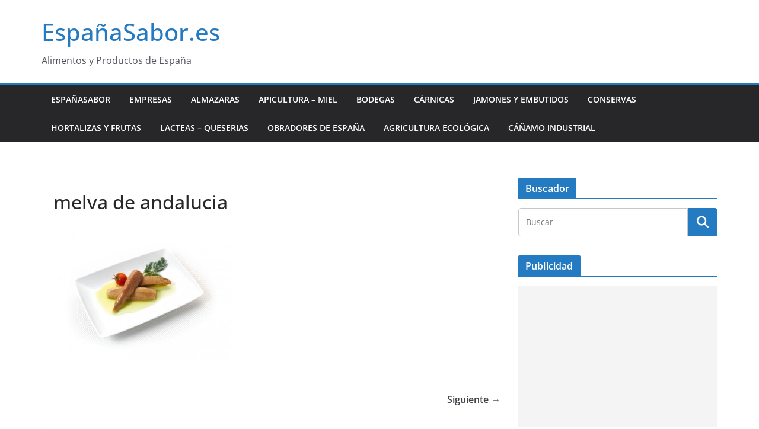

--- FILE ---
content_type: text/html; charset=utf-8
request_url: https://www.google.com/recaptcha/api2/aframe
body_size: 267
content:
<!DOCTYPE HTML><html><head><meta http-equiv="content-type" content="text/html; charset=UTF-8"></head><body><script nonce="EGkBgPibyJkv-4i6EII0-g">/** Anti-fraud and anti-abuse applications only. See google.com/recaptcha */ try{var clients={'sodar':'https://pagead2.googlesyndication.com/pagead/sodar?'};window.addEventListener("message",function(a){try{if(a.source===window.parent){var b=JSON.parse(a.data);var c=clients[b['id']];if(c){var d=document.createElement('img');d.src=c+b['params']+'&rc='+(localStorage.getItem("rc::a")?sessionStorage.getItem("rc::b"):"");window.document.body.appendChild(d);sessionStorage.setItem("rc::e",parseInt(sessionStorage.getItem("rc::e")||0)+1);localStorage.setItem("rc::h",'1769248436707');}}}catch(b){}});window.parent.postMessage("_grecaptcha_ready", "*");}catch(b){}</script></body></html>